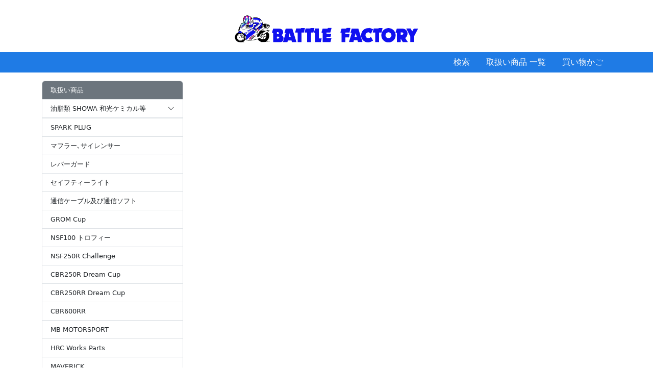

--- FILE ---
content_type: text/html; charset=UTF-8
request_url: http://www.battle.co.jp/item-list/%E3%83%8F%E3%83%B3%E3%83%89%E3%83%AB%E3%83%90%E3%83%BC
body_size: 20057
content:
<!DOCTYPE html>
<html lang="ja">

<head>
	<meta charset="utf-8">
	<meta name="viewport" content="width=device-width, initial-scale=1.0">
	<meta name="keywords" content="BATTLE FACTORY RACING WORLD">
	<meta name="description" content="BATTLE FACTORY">
	<link rel="alternate" type="application/rss+xml" title="バトルファクトリー RSS Feed" href="https://www.battle.co.jp/feed">
	<link rel="pingback" href="http://www.battle.co.jp/wp/xmlrpc.php">
	<link rel="stylesheet" href="http://www.battle.co.jp/wp/wp-content/themes/battle-factory/style.css?ver=1748558844">
	<link rel="stylesheet" href="http://www.battle.co.jp/wp/wp-content/themes/battle-factory/jquery-ui/jquery-ui.min.css">
	<link rel="stylesheet" href="http://www.battle.co.jp/wp/wp-content/themes/battle-factory/bootstrap/css/bootstrap.min.css">
	<link rel="stylesheet" href="http://www.battle.co.jp/wp/wp-content/themes/battle-factory/datepicker/css/bootstrap-datepicker.min.css">
	<link rel="stylesheet" href="https://cdn.jsdelivr.net/npm/bootstrap-icons@1.10.5/font/bootstrap-icons.css">
	<script type="text/javascript">
		const baseURL = "https://www.battle.co.jp";
		const baseDomain = "www.battle.co.jp";
		const taxPercent = 10;
		const cookieOptions = {
			path: '/',
			domain: baseDomain
		};
		const currencyFormatter = new Intl.NumberFormat('ja-JP', {
			style: "decimal",
			currency: "JPY"
		});
		const ajaxURL = baseURL + "/wp/wp-content/plugins/sales-manager/include/ajax.php";
	</script>
	<meta name='robots' content='max-image-preview:large' />
<link rel='dns-prefetch' href='//challenges.cloudflare.com' />
<link rel="alternate" type="application/rss+xml" title="バトルファクトリー &raquo; バイク用品一覧 のコメントのフィード" href="https://www.battle.co.jp/item-list/feed" />
<link rel="alternate" title="oEmbed (JSON)" type="application/json+oembed" href="https://www.battle.co.jp/wp-json/oembed/1.0/embed?url=https%3A%2F%2Fwww.battle.co.jp%2Fitem-list" />
<link rel="alternate" title="oEmbed (XML)" type="text/xml+oembed" href="https://www.battle.co.jp/wp-json/oembed/1.0/embed?url=https%3A%2F%2Fwww.battle.co.jp%2Fitem-list&#038;format=xml" />
<style id='wp-img-auto-sizes-contain-inline-css' type='text/css'>
img:is([sizes=auto i],[sizes^="auto," i]){contain-intrinsic-size:3000px 1500px}
/*# sourceURL=wp-img-auto-sizes-contain-inline-css */
</style>
<style id='wp-emoji-styles-inline-css' type='text/css'>

	img.wp-smiley, img.emoji {
		display: inline !important;
		border: none !important;
		box-shadow: none !important;
		height: 1em !important;
		width: 1em !important;
		margin: 0 0.07em !important;
		vertical-align: -0.1em !important;
		background: none !important;
		padding: 0 !important;
	}
/*# sourceURL=wp-emoji-styles-inline-css */
</style>
<style id='wp-block-library-inline-css' type='text/css'>
:root{--wp-block-synced-color:#7a00df;--wp-block-synced-color--rgb:122,0,223;--wp-bound-block-color:var(--wp-block-synced-color);--wp-editor-canvas-background:#ddd;--wp-admin-theme-color:#007cba;--wp-admin-theme-color--rgb:0,124,186;--wp-admin-theme-color-darker-10:#006ba1;--wp-admin-theme-color-darker-10--rgb:0,107,160.5;--wp-admin-theme-color-darker-20:#005a87;--wp-admin-theme-color-darker-20--rgb:0,90,135;--wp-admin-border-width-focus:2px}@media (min-resolution:192dpi){:root{--wp-admin-border-width-focus:1.5px}}.wp-element-button{cursor:pointer}:root .has-very-light-gray-background-color{background-color:#eee}:root .has-very-dark-gray-background-color{background-color:#313131}:root .has-very-light-gray-color{color:#eee}:root .has-very-dark-gray-color{color:#313131}:root .has-vivid-green-cyan-to-vivid-cyan-blue-gradient-background{background:linear-gradient(135deg,#00d084,#0693e3)}:root .has-purple-crush-gradient-background{background:linear-gradient(135deg,#34e2e4,#4721fb 50%,#ab1dfe)}:root .has-hazy-dawn-gradient-background{background:linear-gradient(135deg,#faaca8,#dad0ec)}:root .has-subdued-olive-gradient-background{background:linear-gradient(135deg,#fafae1,#67a671)}:root .has-atomic-cream-gradient-background{background:linear-gradient(135deg,#fdd79a,#004a59)}:root .has-nightshade-gradient-background{background:linear-gradient(135deg,#330968,#31cdcf)}:root .has-midnight-gradient-background{background:linear-gradient(135deg,#020381,#2874fc)}:root{--wp--preset--font-size--normal:16px;--wp--preset--font-size--huge:42px}.has-regular-font-size{font-size:1em}.has-larger-font-size{font-size:2.625em}.has-normal-font-size{font-size:var(--wp--preset--font-size--normal)}.has-huge-font-size{font-size:var(--wp--preset--font-size--huge)}.has-text-align-center{text-align:center}.has-text-align-left{text-align:left}.has-text-align-right{text-align:right}.has-fit-text{white-space:nowrap!important}#end-resizable-editor-section{display:none}.aligncenter{clear:both}.items-justified-left{justify-content:flex-start}.items-justified-center{justify-content:center}.items-justified-right{justify-content:flex-end}.items-justified-space-between{justify-content:space-between}.screen-reader-text{border:0;clip-path:inset(50%);height:1px;margin:-1px;overflow:hidden;padding:0;position:absolute;width:1px;word-wrap:normal!important}.screen-reader-text:focus{background-color:#ddd;clip-path:none;color:#444;display:block;font-size:1em;height:auto;left:5px;line-height:normal;padding:15px 23px 14px;text-decoration:none;top:5px;width:auto;z-index:100000}html :where(.has-border-color){border-style:solid}html :where([style*=border-top-color]){border-top-style:solid}html :where([style*=border-right-color]){border-right-style:solid}html :where([style*=border-bottom-color]){border-bottom-style:solid}html :where([style*=border-left-color]){border-left-style:solid}html :where([style*=border-width]){border-style:solid}html :where([style*=border-top-width]){border-top-style:solid}html :where([style*=border-right-width]){border-right-style:solid}html :where([style*=border-bottom-width]){border-bottom-style:solid}html :where([style*=border-left-width]){border-left-style:solid}html :where(img[class*=wp-image-]){height:auto;max-width:100%}:where(figure){margin:0 0 1em}html :where(.is-position-sticky){--wp-admin--admin-bar--position-offset:var(--wp-admin--admin-bar--height,0px)}@media screen and (max-width:600px){html :where(.is-position-sticky){--wp-admin--admin-bar--position-offset:0px}}

/*# sourceURL=wp-block-library-inline-css */
</style><style id='global-styles-inline-css' type='text/css'>
:root{--wp--preset--aspect-ratio--square: 1;--wp--preset--aspect-ratio--4-3: 4/3;--wp--preset--aspect-ratio--3-4: 3/4;--wp--preset--aspect-ratio--3-2: 3/2;--wp--preset--aspect-ratio--2-3: 2/3;--wp--preset--aspect-ratio--16-9: 16/9;--wp--preset--aspect-ratio--9-16: 9/16;--wp--preset--color--black: #000000;--wp--preset--color--cyan-bluish-gray: #abb8c3;--wp--preset--color--white: #ffffff;--wp--preset--color--pale-pink: #f78da7;--wp--preset--color--vivid-red: #cf2e2e;--wp--preset--color--luminous-vivid-orange: #ff6900;--wp--preset--color--luminous-vivid-amber: #fcb900;--wp--preset--color--light-green-cyan: #7bdcb5;--wp--preset--color--vivid-green-cyan: #00d084;--wp--preset--color--pale-cyan-blue: #8ed1fc;--wp--preset--color--vivid-cyan-blue: #0693e3;--wp--preset--color--vivid-purple: #9b51e0;--wp--preset--gradient--vivid-cyan-blue-to-vivid-purple: linear-gradient(135deg,rgb(6,147,227) 0%,rgb(155,81,224) 100%);--wp--preset--gradient--light-green-cyan-to-vivid-green-cyan: linear-gradient(135deg,rgb(122,220,180) 0%,rgb(0,208,130) 100%);--wp--preset--gradient--luminous-vivid-amber-to-luminous-vivid-orange: linear-gradient(135deg,rgb(252,185,0) 0%,rgb(255,105,0) 100%);--wp--preset--gradient--luminous-vivid-orange-to-vivid-red: linear-gradient(135deg,rgb(255,105,0) 0%,rgb(207,46,46) 100%);--wp--preset--gradient--very-light-gray-to-cyan-bluish-gray: linear-gradient(135deg,rgb(238,238,238) 0%,rgb(169,184,195) 100%);--wp--preset--gradient--cool-to-warm-spectrum: linear-gradient(135deg,rgb(74,234,220) 0%,rgb(151,120,209) 20%,rgb(207,42,186) 40%,rgb(238,44,130) 60%,rgb(251,105,98) 80%,rgb(254,248,76) 100%);--wp--preset--gradient--blush-light-purple: linear-gradient(135deg,rgb(255,206,236) 0%,rgb(152,150,240) 100%);--wp--preset--gradient--blush-bordeaux: linear-gradient(135deg,rgb(254,205,165) 0%,rgb(254,45,45) 50%,rgb(107,0,62) 100%);--wp--preset--gradient--luminous-dusk: linear-gradient(135deg,rgb(255,203,112) 0%,rgb(199,81,192) 50%,rgb(65,88,208) 100%);--wp--preset--gradient--pale-ocean: linear-gradient(135deg,rgb(255,245,203) 0%,rgb(182,227,212) 50%,rgb(51,167,181) 100%);--wp--preset--gradient--electric-grass: linear-gradient(135deg,rgb(202,248,128) 0%,rgb(113,206,126) 100%);--wp--preset--gradient--midnight: linear-gradient(135deg,rgb(2,3,129) 0%,rgb(40,116,252) 100%);--wp--preset--font-size--small: 13px;--wp--preset--font-size--medium: 20px;--wp--preset--font-size--large: 36px;--wp--preset--font-size--x-large: 42px;--wp--preset--spacing--20: 0.44rem;--wp--preset--spacing--30: 0.67rem;--wp--preset--spacing--40: 1rem;--wp--preset--spacing--50: 1.5rem;--wp--preset--spacing--60: 2.25rem;--wp--preset--spacing--70: 3.38rem;--wp--preset--spacing--80: 5.06rem;--wp--preset--shadow--natural: 6px 6px 9px rgba(0, 0, 0, 0.2);--wp--preset--shadow--deep: 12px 12px 50px rgba(0, 0, 0, 0.4);--wp--preset--shadow--sharp: 6px 6px 0px rgba(0, 0, 0, 0.2);--wp--preset--shadow--outlined: 6px 6px 0px -3px rgb(255, 255, 255), 6px 6px rgb(0, 0, 0);--wp--preset--shadow--crisp: 6px 6px 0px rgb(0, 0, 0);}:where(.is-layout-flex){gap: 0.5em;}:where(.is-layout-grid){gap: 0.5em;}body .is-layout-flex{display: flex;}.is-layout-flex{flex-wrap: wrap;align-items: center;}.is-layout-flex > :is(*, div){margin: 0;}body .is-layout-grid{display: grid;}.is-layout-grid > :is(*, div){margin: 0;}:where(.wp-block-columns.is-layout-flex){gap: 2em;}:where(.wp-block-columns.is-layout-grid){gap: 2em;}:where(.wp-block-post-template.is-layout-flex){gap: 1.25em;}:where(.wp-block-post-template.is-layout-grid){gap: 1.25em;}.has-black-color{color: var(--wp--preset--color--black) !important;}.has-cyan-bluish-gray-color{color: var(--wp--preset--color--cyan-bluish-gray) !important;}.has-white-color{color: var(--wp--preset--color--white) !important;}.has-pale-pink-color{color: var(--wp--preset--color--pale-pink) !important;}.has-vivid-red-color{color: var(--wp--preset--color--vivid-red) !important;}.has-luminous-vivid-orange-color{color: var(--wp--preset--color--luminous-vivid-orange) !important;}.has-luminous-vivid-amber-color{color: var(--wp--preset--color--luminous-vivid-amber) !important;}.has-light-green-cyan-color{color: var(--wp--preset--color--light-green-cyan) !important;}.has-vivid-green-cyan-color{color: var(--wp--preset--color--vivid-green-cyan) !important;}.has-pale-cyan-blue-color{color: var(--wp--preset--color--pale-cyan-blue) !important;}.has-vivid-cyan-blue-color{color: var(--wp--preset--color--vivid-cyan-blue) !important;}.has-vivid-purple-color{color: var(--wp--preset--color--vivid-purple) !important;}.has-black-background-color{background-color: var(--wp--preset--color--black) !important;}.has-cyan-bluish-gray-background-color{background-color: var(--wp--preset--color--cyan-bluish-gray) !important;}.has-white-background-color{background-color: var(--wp--preset--color--white) !important;}.has-pale-pink-background-color{background-color: var(--wp--preset--color--pale-pink) !important;}.has-vivid-red-background-color{background-color: var(--wp--preset--color--vivid-red) !important;}.has-luminous-vivid-orange-background-color{background-color: var(--wp--preset--color--luminous-vivid-orange) !important;}.has-luminous-vivid-amber-background-color{background-color: var(--wp--preset--color--luminous-vivid-amber) !important;}.has-light-green-cyan-background-color{background-color: var(--wp--preset--color--light-green-cyan) !important;}.has-vivid-green-cyan-background-color{background-color: var(--wp--preset--color--vivid-green-cyan) !important;}.has-pale-cyan-blue-background-color{background-color: var(--wp--preset--color--pale-cyan-blue) !important;}.has-vivid-cyan-blue-background-color{background-color: var(--wp--preset--color--vivid-cyan-blue) !important;}.has-vivid-purple-background-color{background-color: var(--wp--preset--color--vivid-purple) !important;}.has-black-border-color{border-color: var(--wp--preset--color--black) !important;}.has-cyan-bluish-gray-border-color{border-color: var(--wp--preset--color--cyan-bluish-gray) !important;}.has-white-border-color{border-color: var(--wp--preset--color--white) !important;}.has-pale-pink-border-color{border-color: var(--wp--preset--color--pale-pink) !important;}.has-vivid-red-border-color{border-color: var(--wp--preset--color--vivid-red) !important;}.has-luminous-vivid-orange-border-color{border-color: var(--wp--preset--color--luminous-vivid-orange) !important;}.has-luminous-vivid-amber-border-color{border-color: var(--wp--preset--color--luminous-vivid-amber) !important;}.has-light-green-cyan-border-color{border-color: var(--wp--preset--color--light-green-cyan) !important;}.has-vivid-green-cyan-border-color{border-color: var(--wp--preset--color--vivid-green-cyan) !important;}.has-pale-cyan-blue-border-color{border-color: var(--wp--preset--color--pale-cyan-blue) !important;}.has-vivid-cyan-blue-border-color{border-color: var(--wp--preset--color--vivid-cyan-blue) !important;}.has-vivid-purple-border-color{border-color: var(--wp--preset--color--vivid-purple) !important;}.has-vivid-cyan-blue-to-vivid-purple-gradient-background{background: var(--wp--preset--gradient--vivid-cyan-blue-to-vivid-purple) !important;}.has-light-green-cyan-to-vivid-green-cyan-gradient-background{background: var(--wp--preset--gradient--light-green-cyan-to-vivid-green-cyan) !important;}.has-luminous-vivid-amber-to-luminous-vivid-orange-gradient-background{background: var(--wp--preset--gradient--luminous-vivid-amber-to-luminous-vivid-orange) !important;}.has-luminous-vivid-orange-to-vivid-red-gradient-background{background: var(--wp--preset--gradient--luminous-vivid-orange-to-vivid-red) !important;}.has-very-light-gray-to-cyan-bluish-gray-gradient-background{background: var(--wp--preset--gradient--very-light-gray-to-cyan-bluish-gray) !important;}.has-cool-to-warm-spectrum-gradient-background{background: var(--wp--preset--gradient--cool-to-warm-spectrum) !important;}.has-blush-light-purple-gradient-background{background: var(--wp--preset--gradient--blush-light-purple) !important;}.has-blush-bordeaux-gradient-background{background: var(--wp--preset--gradient--blush-bordeaux) !important;}.has-luminous-dusk-gradient-background{background: var(--wp--preset--gradient--luminous-dusk) !important;}.has-pale-ocean-gradient-background{background: var(--wp--preset--gradient--pale-ocean) !important;}.has-electric-grass-gradient-background{background: var(--wp--preset--gradient--electric-grass) !important;}.has-midnight-gradient-background{background: var(--wp--preset--gradient--midnight) !important;}.has-small-font-size{font-size: var(--wp--preset--font-size--small) !important;}.has-medium-font-size{font-size: var(--wp--preset--font-size--medium) !important;}.has-large-font-size{font-size: var(--wp--preset--font-size--large) !important;}.has-x-large-font-size{font-size: var(--wp--preset--font-size--x-large) !important;}
/*# sourceURL=global-styles-inline-css */
</style>

<style id='classic-theme-styles-inline-css' type='text/css'>
/*! This file is auto-generated */
.wp-block-button__link{color:#fff;background-color:#32373c;border-radius:9999px;box-shadow:none;text-decoration:none;padding:calc(.667em + 2px) calc(1.333em + 2px);font-size:1.125em}.wp-block-file__button{background:#32373c;color:#fff;text-decoration:none}
/*# sourceURL=/wp-includes/css/classic-themes.min.css */
</style>
<link rel='stylesheet' id='contact-form-7-css' href='http://www.battle.co.jp/wp/wp-content/plugins/contact-form-7/includes/css/styles.css?ver=6.1.4' type='text/css' media='all' />
<link rel='stylesheet' id='fancybox-css' href='http://www.battle.co.jp/wp/wp-content/plugins/easy-fancybox/fancybox/1.5.4/jquery.fancybox.min.css?ver=6.9' type='text/css' media='screen' />
<style id='fancybox-inline-css' type='text/css'>
#fancybox-outer{background:#ffffff}#fancybox-content{background:#ffffff;border-color:#ffffff;color:#000000;}#fancybox-title,#fancybox-title-float-main{color:#fff}
/*# sourceURL=fancybox-inline-css */
</style>
<script type="text/javascript" src="http://www.battle.co.jp/wp/wp-includes/js/jquery/jquery.min.js?ver=3.7.1" id="jquery-core-js"></script>
<script type="text/javascript" src="http://www.battle.co.jp/wp/wp-includes/js/jquery/jquery-migrate.min.js?ver=3.4.1" id="jquery-migrate-js"></script>
<link rel="https://api.w.org/" href="https://www.battle.co.jp/wp-json/" /><link rel="alternate" title="JSON" type="application/json" href="https://www.battle.co.jp/wp-json/wp/v2/pages/19" /><link rel="EditURI" type="application/rsd+xml" title="RSD" href="https://www.battle.co.jp/wp/xmlrpc.php?rsd" />
<meta name="generator" content="WordPress 6.9" />
<link rel="canonical" href="https://www.battle.co.jp/item-list" />
<link rel='shortlink' href='https://www.battle.co.jp/?p=19' />
<link type="text/css" href="http://www.battle.co.jp/wp/wp-content/plugins/sales-manager/css/style.css?ver=1748559976" rel="stylesheet"><link type="text/css" href="http://www.battle.co.jp/wp/wp-content/plugins/sales-manager/css/jquery.autocomplete.css" rel="stylesheet"><link type="text/css" href="http://www.battle.co.jp/wp/wp-content/plugins/sales-manager/css/jquery-ui-1.8.7.custom.css" rel="stylesheet">	<script type="text/javascript" src="http://www.battle.co.jp/wp/wp-content/themes/battle-factory/jquery-ui/jquery-ui.min.js"></script>
	<script type="text/javascript" src="http://www.battle.co.jp/wp/wp-content/themes/battle-factory/bootstrap/js/bootstrap.bundle.min.js"></script>
	<script type="text/javascript" src="http://www.battle.co.jp/wp/wp-content/themes/battle-factory/datepicker/js/bootstrap-datepicker.min.js"></script>
	<script type="text/javascript" src="http://www.battle.co.jp/wp/wp-content/themes/battle-factory/datepicker/locales/bootstrap-datepicker.ja.min.js"></script>
	<script type="text/javascript" src="http://www.battle.co.jp/wp/wp-content/themes/battle-factory/js/jquery.cookie.js"></script>
	<script type="text/javascript" src="http://www.battle.co.jp/wp/wp-content/themes/battle-factory/js/functions.js?ver=1748559981"></script>
	<title>バイク用品一覧  ｜  バトルファクトリー</title>
</head>

<body class="d-flex flex-column min-vh-100">
	<header class="text-center py-3">
		<h1 class="d-none"></h1>
		<p>
			<a href="https://www.battle.co.jp"><img id="t_img" src="http://www.battle.co.jp/wp/wp-content/themes/battle-factory/images/battle.gif" alt="360" height="70" title="BATTLE FACTORY" alt="BATTLE FACTORY" /></a>
		</p>
		<div id="header-navi">
			<div class="container">
				<ul class="nav justify-content-end">
											<li class="nav-item">
							<a class="nav-link link-light" data-bs-toggle="collapse" href="#searchForm" role="button" aria-expanded="false" aria-controls="searchForm">
								検索
							</a>
						</li>
										<li class="nav-item"><a class="nav-link link-light" href="https://www.battle.co.jp/item-list">取扱い商品 一覧</a></li>
					<li class="nav-item"><a class="nav-link link-light" href="https://www.battle.co.jp/order-form">買い物かご</a></li>
				</ul>
			</div>
		</div>
					<div class="collapse container" id="searchForm">
				<div class="card card-body rounded-top-0">
					<div class="row">
						<div class="col-3"><div class="bg-secondary text-white px-3 py-2 rounded-top">メーカー</div><select class="form-select" id="sch-maker" name="schMaker" size="10" aria-label="maker search" onchange="get_model(this.value);"><option value="-1">選択しない</option><option value="2">HONDA</option><option value="3">YAMAHA</option><option value="4">KAWASAKI</option><option value="7">Aprilia</option><option value="6">SUZUKI</option><option value="8">DUCATI</option><option value="9">BIMOTA</option><option value="14">その他</option><option value="15">MORIWAKI</option><option value="16">MRA</option><option value="17">NAG-SED</option><option value="18">M-PROJECT</option><option value="19">BATTLE FACTORY</option><option value="20">TOYOTA</option><option value="21">MOTO GUZZI</option><option value="22">BMW</option><option value="27">DUNLOP</option><option value="28">無限電光</option><option value="30">MVアグスタ</option><option value="31">トライアンフ</option><option value="63">BRIDGESTONE</option><option value="64">MRF</option><option value="135">CANOPY</option><option value="163">KTM</option><option value="167">ガレージニワ</option><option value="203">TTS Racing</option><option value="218">クラフトアルマジロ</option><option value="237">HRC</option><option value="315">MB MOTORSPORT</option><option value="343">エスイーディー</option><option value="346">MYLAPS Japan</option><option value="347">アドバンテージ</option><option value="350">オートスタジオスキル</option><option value="351">NISSIN</option><option value="354">brembo</option><option value="355">ザムジャパン</option><option value="357">SHOWA</option><option value="390">DID</option><option value="402">KAYO</option><option value="403">SHINGAR</option><option value="405">KICKS</option><option value="407">SUNSTER</option><option value="408">SPEED BRAKE</option><option value="445">KITAKO</option><option value="446">和光ケミカル</option><option value="447">NGK</option></select></div><div class="col-3"><div class="bg-secondary text-white px-3 py-2 rounded-top">車種</div><select class="form-select" id="sch-model" name="schModel" size="10" aria-label="model search"></select></div><div class="col-4"><div class="bg-secondary text-white px-3 py-2 rounded-top">取扱い商品</div><select class="form-select" id="sch-section" name="schSection" size="10" aria-label="section search"><option value="0">選択しない</option><option value="618">油脂類 SHOWA 和光ケミカル等</option><option value="621">SPARK PLUG</option><option value="533">マフラー､サイレンサー</option><option value="611">レバーガード</option><option value="606">セイフティーライト</option><option value="580">通信ケーブル及び通信ソフト</option><option value="554">GROM Cup</option><option value="551">NSF100 トロフィー</option><option value="578">NSF250R Challenge</option><option value="552">CBR250R Dream Cup</option><option value="553">CBR250RR Dream Cup</option><option value="609">CBR600RR</option><option value="560">MB MOTORSPORT</option><option value="531">HRC Works Parts</option><option value="530">MAVERICK</option><option value="84">アルミ溶接ハンドル</option><option value="455">アルミビレットハンドル</option><option value="456">エンジンスターター</option><option value="356">エンジンスタンド</option><option value="85">カーボン2次カバー</option><option value="86">カッティングシート</option><option value="88">クラッシュプロテクター</option><option value="78">サインボード</option><option value="365">シフトロッド</option><option value="91">スクリーン</option><option value="581">スプロケット</option><option value="564">スプロケットガード</option><option value="79">ステップホルダーSET</option><option value="81">ステップバー</option><option value="587">タイム計測</option><option value="566">タイヤラック</option><option value="76">タイヤウォーマー</option><option value="598">タイヤウォーマーブランケット</option><option value="77">タイヤウォーマースタンド</option><option value="594">チェーン</option><option value="489">データーロガー</option><option value="75">バトルシフター</option><option value="83">ハンドルバー</option><option value="563">ハンドルストッパー</option><option value="582">ブレーキ</option><option value="361">ボルト、ナット、アルミカラー、Rピン等</option><option value="93">ホイールバランサー</option><option value="82">ペダル(BEARING入り)</option><option value="80">メンテナンススタンド</option><option value="459">リアサススプリングコンプレッサー</option><option value="87">防水カプラー</option><option value="579">MRF</option><option value="90">OILキャッチタンク</option><option value="92">FRP製品 カウリング等</option><option value="610">KICKS</option><option value="199">その他</option><option value="498">タビビト出版</option><option value="278">他社製品 NAG-SED</option><option value="280">他社製品 DUNLOP</option><option value="375">他社製品 BRIDGESTONE</option><option value="304">他社製品 無限電光</option><option value="364">他社製品 MIZ</option></select></div>						<div class="col-2">
							<div class="d-grid gap-2">
								<button type="button" class="btn btn-primary btn-block" onclick="btnSearch_on_click();">検索</button>
							</div>
							<div class="d-grid gap-2 mt-3">
								<button type="button" class="btn btn-secondary" data-bs-toggle="collapse" data-bs-target="#searchForm" aria-expanded="false" aria-controls="searchForm">
									閉じる
								</button>
							</div>
						</div>
					</div>
				</div>
			</div>
			</header><form name="sform" id="sform" method="post" action="https://www.battle.co.jp/item-list">
  <input type="hidden" id="select-section" name="selectSection" value="ハンドルバー">
  <input type="hidden" id="select-belong" name="selectBelong" value="">
  <input type="hidden" id="select-page" name="selectPage" value="1">

  <main class="d-flex flex-column align-items-center flex-grow-1">
    <div class="container">
      <div class="row">
        <div class="col-md-auto order-2 order-md-1">
          <div id="sidebar-nav-list" class="list-group mb-3">
  <div class="list-group-item bg-secondary text-light" aria-current="true">取扱い商品</div>
  <button type="button" class="list-group-item list-group-item-action d-flex justify-content-between align-items-center" data-bs-toggle="collapse" data-bs-target="#submenu618" aria-expanded="false" aria-controls="submenu618">油脂類 SHOWA 和光ケミカル等<span class="bi bi-chevron-down"></span></button><div class="collapse" id="submenu618"><a href="https://www.battle.co.jp/item-list/油脂類 SHOWA 和光ケミカル等/SHOWA" class="list-group-item list-group-item-action ps-5">SHOWA(5)</a><a href="https://www.battle.co.jp/item-list/油脂類 SHOWA 和光ケミカル等/和光ケミカル" class="list-group-item list-group-item-action ps-5">和光ケミカル(19)</a><a href="https://www.battle.co.jp/item-list/油脂類 SHOWA 和光ケミカル等/NISSIN" class="list-group-item list-group-item-action ps-5">NISSIN(1)</a></div><a href="https://www.battle.co.jp/item-list/SPARK PLUG" class="list-group-item list-group-item-action">SPARK PLUG</a><a href="https://www.battle.co.jp/item-list/マフラー､サイレンサー" class="list-group-item list-group-item-action">マフラー､サイレンサー</a><a href="https://www.battle.co.jp/item-list/レバーガード" class="list-group-item list-group-item-action">レバーガード</a><a href="https://www.battle.co.jp/item-list/セイフティーライト" class="list-group-item list-group-item-action">セイフティーライト</a><a href="https://www.battle.co.jp/item-list/通信ケーブル及び通信ソフト" class="list-group-item list-group-item-action">通信ケーブル及び通信ソフト</a><a href="https://www.battle.co.jp/item-list/GROM Cup" class="list-group-item list-group-item-action">GROM Cup</a><a href="https://www.battle.co.jp/item-list/NSF100 トロフィー" class="list-group-item list-group-item-action">NSF100 トロフィー</a><a href="https://www.battle.co.jp/item-list/NSF250R Challenge" class="list-group-item list-group-item-action">NSF250R Challenge</a><a href="https://www.battle.co.jp/item-list/CBR250R Dream Cup" class="list-group-item list-group-item-action">CBR250R Dream Cup</a><a href="https://www.battle.co.jp/item-list/CBR250RR Dream Cup" class="list-group-item list-group-item-action">CBR250RR Dream Cup</a><a href="https://www.battle.co.jp/item-list/CBR600RR" class="list-group-item list-group-item-action">CBR600RR</a><a href="https://www.battle.co.jp/item-list/MB MOTORSPORT" class="list-group-item list-group-item-action">MB MOTORSPORT</a><a href="https://www.battle.co.jp/item-list/HRC Works Parts" class="list-group-item list-group-item-action">HRC Works Parts</a><a href="https://www.battle.co.jp/item-list/MAVERICK" class="list-group-item list-group-item-action">MAVERICK</a><button type="button" class="list-group-item list-group-item-action d-flex justify-content-between align-items-center" data-bs-toggle="collapse" data-bs-target="#submenu84" aria-expanded="false" aria-controls="submenu84">アルミ溶接ハンドル<span class="bi bi-chevron-down"></span></button><div class="collapse" id="submenu84"><a href="https://www.battle.co.jp/item-list/アルミ溶接ハンドル/27φ～35φ" class="list-group-item list-group-item-action ps-5">27φ～35φ(34)</a><a href="https://www.battle.co.jp/item-list/アルミ溶接ハンドル/36φ～41φ" class="list-group-item list-group-item-action ps-5">36φ～41φ(40)</a><a href="https://www.battle.co.jp/item-list/アルミ溶接ハンドル/42φ～48φ" class="list-group-item list-group-item-action ps-5">42φ～48φ(34)</a><a href="https://www.battle.co.jp/item-list/アルミ溶接ハンドル/49φ～" class="list-group-item list-group-item-action ps-5">49φ～(32)</a><a href="https://www.battle.co.jp/item-list/アルミ溶接ハンドル/その他特注" class="list-group-item list-group-item-action ps-5">その他特注(4)</a></div><a href="https://www.battle.co.jp/item-list/アルミビレットハンドル" class="list-group-item list-group-item-action">アルミビレットハンドル</a><a href="https://www.battle.co.jp/item-list/エンジンスターター" class="list-group-item list-group-item-action">エンジンスターター</a><button type="button" class="list-group-item list-group-item-action d-flex justify-content-between align-items-center" data-bs-toggle="collapse" data-bs-target="#submenu356" aria-expanded="false" aria-controls="submenu356">エンジンスタンド<span class="bi bi-chevron-down"></span></button><div class="collapse" id="submenu356"><a href="https://www.battle.co.jp/item-list/エンジンスタンド/HONDA" class="list-group-item list-group-item-action ps-5">HONDA(10)</a><a href="https://www.battle.co.jp/item-list/エンジンスタンド/YAMAHA" class="list-group-item list-group-item-action ps-5">YAMAHA(9)</a><a href="https://www.battle.co.jp/item-list/エンジンスタンド/SUZUKI" class="list-group-item list-group-item-action ps-5">SUZUKI(2)</a><a href="https://www.battle.co.jp/item-list/エンジンスタンド/KAWASAKI" class="list-group-item list-group-item-action ps-5">KAWASAKI(0)</a></div><button type="button" class="list-group-item list-group-item-action d-flex justify-content-between align-items-center" data-bs-toggle="collapse" data-bs-target="#submenu85" aria-expanded="false" aria-controls="submenu85">カーボン2次カバー<span class="bi bi-chevron-down"></span></button><div class="collapse" id="submenu85"><a href="https://www.battle.co.jp/item-list/カーボン2次カバー/HONDA" class="list-group-item list-group-item-action ps-5">HONDA(20)</a><a href="https://www.battle.co.jp/item-list/カーボン2次カバー/YAMAHA" class="list-group-item list-group-item-action ps-5">YAMAHA(18)</a><a href="https://www.battle.co.jp/item-list/カーボン2次カバー/SUZUKI" class="list-group-item list-group-item-action ps-5">SUZUKI(10)</a><a href="https://www.battle.co.jp/item-list/カーボン2次カバー/KAWASAKI" class="list-group-item list-group-item-action ps-5">KAWASAKI(21)</a></div><a href="https://www.battle.co.jp/item-list/カッティングシート" class="list-group-item list-group-item-action">カッティングシート</a><button type="button" class="list-group-item list-group-item-action d-flex justify-content-between align-items-center" data-bs-toggle="collapse" data-bs-target="#submenu88" aria-expanded="false" aria-controls="submenu88">クラッシュプロテクター<span class="bi bi-chevron-down"></span></button><div class="collapse" id="submenu88"><a href="https://www.battle.co.jp/item-list/クラッシュプロテクター/HONDA" class="list-group-item list-group-item-action ps-5">HONDA(54)</a><a href="https://www.battle.co.jp/item-list/クラッシュプロテクター/YAMAHA" class="list-group-item list-group-item-action ps-5">YAMAHA(40)</a><a href="https://www.battle.co.jp/item-list/クラッシュプロテクター/SUZUKI" class="list-group-item list-group-item-action ps-5">SUZUKI(34)</a><a href="https://www.battle.co.jp/item-list/クラッシュプロテクター/KAWASAKI" class="list-group-item list-group-item-action ps-5">KAWASAKI(26)</a><a href="https://www.battle.co.jp/item-list/クラッシュプロテクター/プロテクター単品" class="list-group-item list-group-item-action ps-5">プロテクター単品(46)</a><a href="https://www.battle.co.jp/item-list/クラッシュプロテクター/取付用カラー単品" class="list-group-item list-group-item-action ps-5">取付用カラー単品(1)</a><a href="https://www.battle.co.jp/item-list/クラッシュプロテクター/取付用ボルト単品" class="list-group-item list-group-item-action ps-5">取付用ボルト単品(1)</a></div><button type="button" class="list-group-item list-group-item-action d-flex justify-content-between align-items-center" data-bs-toggle="collapse" data-bs-target="#submenu78" aria-expanded="false" aria-controls="submenu78">サインボード<span class="bi bi-chevron-down"></span></button><div class="collapse" id="submenu78"><a href="https://www.battle.co.jp/item-list/サインボード/本体" class="list-group-item list-group-item-action ps-5">本体(3)</a><a href="https://www.battle.co.jp/item-list/サインボード/オプション / 補修パーツ" class="list-group-item list-group-item-action ps-5">オプション / 補修パーツ(3)</a></div><button type="button" class="list-group-item list-group-item-action d-flex justify-content-between align-items-center" data-bs-toggle="collapse" data-bs-target="#submenu365" aria-expanded="false" aria-controls="submenu365">シフトロッド<span class="bi bi-chevron-down"></span></button><div class="collapse" id="submenu365"><a href="https://www.battle.co.jp/item-list/シフトロッド/アルミシフトロッド" class="list-group-item list-group-item-action ps-5">アルミシフトロッド(32)</a><a href="https://www.battle.co.jp/item-list/シフトロッド/SUSシフトロッド" class="list-group-item list-group-item-action ps-5">SUSシフトロッド(34)</a><a href="https://www.battle.co.jp/item-list/シフトロッド/ピロボール等オプション" class="list-group-item list-group-item-action ps-5">ピロボール等オプション(19)</a></div><button type="button" class="list-group-item list-group-item-action d-flex justify-content-between align-items-center" data-bs-toggle="collapse" data-bs-target="#submenu91" aria-expanded="false" aria-controls="submenu91">スクリーン<span class="bi bi-chevron-down"></span></button><div class="collapse" id="submenu91"><a href="https://www.battle.co.jp/item-list/スクリーン/HONDA" class="list-group-item list-group-item-action ps-5">HONDA(37)</a><a href="https://www.battle.co.jp/item-list/スクリーン/YAMAHA" class="list-group-item list-group-item-action ps-5">YAMAHA(15)</a><a href="https://www.battle.co.jp/item-list/スクリーン/SUZUKI" class="list-group-item list-group-item-action ps-5">SUZUKI(2)</a><a href="https://www.battle.co.jp/item-list/スクリーン/KAWASAKI" class="list-group-item list-group-item-action ps-5">KAWASAKI(1)</a><a href="https://www.battle.co.jp/item-list/スクリーン/その他小部品" class="list-group-item list-group-item-action ps-5">その他小部品(2)</a></div><button type="button" class="list-group-item list-group-item-action d-flex justify-content-between align-items-center" data-bs-toggle="collapse" data-bs-target="#submenu581" aria-expanded="false" aria-controls="submenu581">スプロケット<span class="bi bi-chevron-down"></span></button><div class="collapse" id="submenu581"><a href="https://www.battle.co.jp/item-list/スプロケット/NSF250R" class="list-group-item list-group-item-action ps-5">NSF250R(19)</a><a href="https://www.battle.co.jp/item-list/スプロケット/CBR250R" class="list-group-item list-group-item-action ps-5">CBR250R(12)</a><a href="https://www.battle.co.jp/item-list/スプロケット/CBR250RR" class="list-group-item list-group-item-action ps-5">CBR250RR(10)</a><a href="https://www.battle.co.jp/item-list/スプロケット/GROM" class="list-group-item list-group-item-action ps-5">GROM(18)</a></div><a href="https://www.battle.co.jp/item-list/スプロケットガード" class="list-group-item list-group-item-action">スプロケットガード</a><button type="button" class="list-group-item list-group-item-action d-flex justify-content-between align-items-center" data-bs-toggle="collapse" data-bs-target="#submenu79" aria-expanded="false" aria-controls="submenu79">ステップホルダーSET<span class="bi bi-chevron-down"></span></button><div class="collapse" id="submenu79"><a href="https://www.battle.co.jp/item-list/ステップホルダーSET/HONDA" class="list-group-item list-group-item-action ps-5">HONDA(41)</a><a href="https://www.battle.co.jp/item-list/ステップホルダーSET/YAMAHA" class="list-group-item list-group-item-action ps-5">YAMAHA(14)</a><a href="https://www.battle.co.jp/item-list/ステップホルダーSET/SUZUKI" class="list-group-item list-group-item-action ps-5">SUZUKI(3)</a><a href="https://www.battle.co.jp/item-list/ステップホルダーSET/KAWASAKI" class="list-group-item list-group-item-action ps-5">KAWASAKI(3)</a><a href="https://www.battle.co.jp/item-list/ステップホルダーSET/アプリリア" class="list-group-item list-group-item-action ps-5">アプリリア(1)</a><a href="https://www.battle.co.jp/item-list/ステップホルダーSET/DUCATI" class="list-group-item list-group-item-action ps-5">DUCATI(2)</a><a href="https://www.battle.co.jp/item-list/ステップホルダーSET/その他オプション" class="list-group-item list-group-item-action ps-5">その他オプション(41)</a></div><a href="https://www.battle.co.jp/item-list/ステップバー" class="list-group-item list-group-item-action">ステップバー</a><button type="button" class="list-group-item list-group-item-action d-flex justify-content-between align-items-center" data-bs-toggle="collapse" data-bs-target="#submenu587" aria-expanded="false" aria-controls="submenu587">タイム計測<span class="bi bi-chevron-down"></span></button><div class="collapse" id="submenu587"><a href="https://www.battle.co.jp/item-list/タイム計測/MYLAPS" class="list-group-item list-group-item-action ps-5">MYLAPS(9)</a><a href="https://www.battle.co.jp/item-list/タイム計測/EZ-LAP" class="list-group-item list-group-item-action ps-5">EZ-LAP(7)</a></div><a href="https://www.battle.co.jp/item-list/タイヤラック" class="list-group-item list-group-item-action">タイヤラック</a><a href="https://www.battle.co.jp/item-list/タイヤウォーマー" class="list-group-item list-group-item-action">タイヤウォーマー</a><a href="https://www.battle.co.jp/item-list/タイヤウォーマーブランケット" class="list-group-item list-group-item-action">タイヤウォーマーブランケット</a><button type="button" class="list-group-item list-group-item-action d-flex justify-content-between align-items-center" data-bs-toggle="collapse" data-bs-target="#submenu77" aria-expanded="false" aria-controls="submenu77">タイヤウォーマースタンド<span class="bi bi-chevron-down"></span></button><div class="collapse" id="submenu77"><a href="https://www.battle.co.jp/item-list/タイヤウォーマースタンド/シャフトSET" class="list-group-item list-group-item-action ps-5">シャフトSET(10)</a><a href="https://www.battle.co.jp/item-list/タイヤウォーマースタンド/オプション" class="list-group-item list-group-item-action ps-5">オプション(13)</a></div><a href="https://www.battle.co.jp/item-list/チェーン" class="list-group-item list-group-item-action">チェーン</a><a href="https://www.battle.co.jp/item-list/データーロガー" class="list-group-item list-group-item-action">データーロガー</a><a href="https://www.battle.co.jp/item-list/ハンドルバー" class="list-group-item list-group-item-action active">ハンドルバー</a><a href="https://www.battle.co.jp/item-list/ハンドルストッパー" class="list-group-item list-group-item-action">ハンドルストッパー</a><button type="button" class="list-group-item list-group-item-action d-flex justify-content-between align-items-center" data-bs-toggle="collapse" data-bs-target="#submenu582" aria-expanded="false" aria-controls="submenu582">ブレーキ<span class="bi bi-chevron-down"></span></button><div class="collapse" id="submenu582"><a href="https://www.battle.co.jp/item-list/ブレーキ/NISSIN" class="list-group-item list-group-item-action ps-5">NISSIN(7)</a><a href="https://www.battle.co.jp/item-list/ブレーキ/アドバンテージ" class="list-group-item list-group-item-action ps-5">アドバンテージ(4)</a><a href="https://www.battle.co.jp/item-list/ブレーキ/METALLICO" class="list-group-item list-group-item-action ps-5">METALLICO(6)</a><a href="https://www.battle.co.jp/item-list/ブレーキ/BREMBO" class="list-group-item list-group-item-action ps-5">BREMBO(13)</a><a href="https://www.battle.co.jp/item-list/ブレーキ/SPEED BRAKE" class="list-group-item list-group-item-action ps-5">SPEED BRAKE(4)</a><a href="https://www.battle.co.jp/item-list/ブレーキ/SUNSTAR" class="list-group-item list-group-item-action ps-5">SUNSTAR(3)</a></div><a href="https://www.battle.co.jp/item-list/ボルト、ナット、アルミカラー、Rピン等" class="list-group-item list-group-item-action">ボルト、ナット、アルミカラー、Rピン等</a><button type="button" class="list-group-item list-group-item-action d-flex justify-content-between align-items-center" data-bs-toggle="collapse" data-bs-target="#submenu93" aria-expanded="false" aria-controls="submenu93">ホイールバランサー<span class="bi bi-chevron-down"></span></button><div class="collapse" id="submenu93"><a href="https://www.battle.co.jp/item-list/ホイールバランサー/本体" class="list-group-item list-group-item-action ps-5">本体(1)</a><a href="https://www.battle.co.jp/item-list/ホイールバランサー/オプション" class="list-group-item list-group-item-action ps-5">オプション(19)</a></div><button type="button" class="list-group-item list-group-item-action d-flex justify-content-between align-items-center" data-bs-toggle="collapse" data-bs-target="#submenu82" aria-expanded="false" aria-controls="submenu82">ペダル(BEARING入り)<span class="bi bi-chevron-down"></span></button><div class="collapse" id="submenu82"><a href="https://www.battle.co.jp/item-list/ペダル(BEARING入り)/ブレーキペダル" class="list-group-item list-group-item-action ps-5">ブレーキペダル(11)</a><a href="https://www.battle.co.jp/item-list/ペダル(BEARING入り)/シフトペダル" class="list-group-item list-group-item-action ps-5">シフトペダル(16)</a><a href="https://www.battle.co.jp/item-list/ペダル(BEARING入り)/その他オプション" class="list-group-item list-group-item-action ps-5">その他オプション(45)</a></div><button type="button" class="list-group-item list-group-item-action d-flex justify-content-between align-items-center" data-bs-toggle="collapse" data-bs-target="#submenu80" aria-expanded="false" aria-controls="submenu80">メンテナンススタンド<span class="bi bi-chevron-down"></span></button><div class="collapse" id="submenu80"><a href="https://www.battle.co.jp/item-list/メンテナンススタンド/フロントワンタッチスタンド" class="list-group-item list-group-item-action ps-5">フロントワンタッチスタンド(36)</a><a href="https://www.battle.co.jp/item-list/メンテナンススタンド/フロントスタンド折畳式" class="list-group-item list-group-item-action ps-5">フロントスタンド折畳式(58)</a><a href="https://www.battle.co.jp/item-list/メンテナンススタンド/リアスタンド 片持ち式" class="list-group-item list-group-item-action ps-5">リアスタンド 片持ち式(25)</a><a href="https://www.battle.co.jp/item-list/メンテナンススタンド/フロントスタンド折畳式 GP3 Mini " class="list-group-item list-group-item-action ps-5">フロントスタンド折畳式 GP3 Mini (6)</a><a href="https://www.battle.co.jp/item-list/メンテナンススタンド/リアスタンド Mini" class="list-group-item list-group-item-action ps-5">リアスタンド Mini(15)</a><a href="https://www.battle.co.jp/item-list/メンテナンススタンド/リアスタンド BIG" class="list-group-item list-group-item-action ps-5">リアスタンド BIG(17)</a><a href="https://www.battle.co.jp/item-list/メンテナンススタンド/リアスタンド 125 250" class="list-group-item list-group-item-action ps-5">リアスタンド 125 250(16)</a><a href="https://www.battle.co.jp/item-list/メンテナンススタンド/その他オプション" class="list-group-item list-group-item-action ps-5">その他オプション(19)</a><a href="https://www.battle.co.jp/item-list/メンテナンススタンド/ステップ及びフレームスタンド" class="list-group-item list-group-item-action ps-5">ステップ及びフレームスタンド(2)</a><a href="https://www.battle.co.jp/item-list/メンテナンススタンド/フロントスタンド用ステムボス" class="list-group-item list-group-item-action ps-5">フロントスタンド用ステムボス(42)</a><a href="https://www.battle.co.jp/item-list/メンテナンススタンド/フロントボトムスタンド" class="list-group-item list-group-item-action ps-5">フロントボトムスタンド(2)</a><a href="https://www.battle.co.jp/item-list/メンテナンススタンド/サイドスタンド" class="list-group-item list-group-item-action ps-5">サイドスタンド(4)</a><a href="https://www.battle.co.jp/item-list/メンテナンススタンド/フロントフォークストッパー" class="list-group-item list-group-item-action ps-5">フロントフォークストッパー(32)</a></div><a href="https://www.battle.co.jp/item-list/リアサススプリングコンプレッサー" class="list-group-item list-group-item-action">リアサススプリングコンプレッサー</a><button type="button" class="list-group-item list-group-item-action d-flex justify-content-between align-items-center" data-bs-toggle="collapse" data-bs-target="#submenu87" aria-expanded="false" aria-controls="submenu87">防水カプラー<span class="bi bi-chevron-down"></span></button><div class="collapse" id="submenu87"><a href="https://www.battle.co.jp/item-list/防水カプラー/住友製防水カプラー" class="list-group-item list-group-item-action ps-5">住友製防水カプラー(18)</a><a href="https://www.battle.co.jp/item-list/防水カプラー/外車用BMW等" class="list-group-item list-group-item-action ps-5">外車用BMW等(6)</a></div><a href="https://www.battle.co.jp/item-list/MRF" class="list-group-item list-group-item-action">MRF</a><a href="https://www.battle.co.jp/item-list/OILキャッチタンク" class="list-group-item list-group-item-action">OILキャッチタンク</a><button type="button" class="list-group-item list-group-item-action d-flex justify-content-between align-items-center" data-bs-toggle="collapse" data-bs-target="#submenu92" aria-expanded="false" aria-controls="submenu92">FRP製品 カウリング等<span class="bi bi-chevron-down"></span></button><div class="collapse" id="submenu92"><a href="https://www.battle.co.jp/item-list/FRP製品 カウリング等/カウリング　HONDA" class="list-group-item list-group-item-action ps-5">カウリング　HONDA(71)</a><a href="https://www.battle.co.jp/item-list/FRP製品 カウリング等/カウリング　YAMAHA" class="list-group-item list-group-item-action ps-5">カウリング　YAMAHA(15)</a><a href="https://www.battle.co.jp/item-list/FRP製品 カウリング等/カウリング　SUZUKA" class="list-group-item list-group-item-action ps-5">カウリング　SUZUKA(2)</a><a href="https://www.battle.co.jp/item-list/FRP製品 カウリング等/カウリング　KAWASAKI" class="list-group-item list-group-item-action ps-5">カウリング　KAWASAKI(7)</a><a href="https://www.battle.co.jp/item-list/FRP製品 カウリング等/シートカウル　HONDA" class="list-group-item list-group-item-action ps-5">シートカウル　HONDA(69)</a><a href="https://www.battle.co.jp/item-list/FRP製品 カウリング等/シートカウル　YAMAHA" class="list-group-item list-group-item-action ps-5">シートカウル　YAMAHA(13)</a><a href="https://www.battle.co.jp/item-list/FRP製品 カウリング等/シートカウル　SUZUKI" class="list-group-item list-group-item-action ps-5">シートカウル　SUZUKI(2)</a><a href="https://www.battle.co.jp/item-list/FRP製品 カウリング等/シートカウル　KAWASAKI" class="list-group-item list-group-item-action ps-5">シートカウル　KAWASAKI(6)</a><a href="https://www.battle.co.jp/item-list/FRP製品 カウリング等/FRフェンダー　HONDA" class="list-group-item list-group-item-action ps-5">FRフェンダー　HONDA(29)</a><a href="https://www.battle.co.jp/item-list/FRP製品 カウリング等/FRフェンダー　YAMAHA" class="list-group-item list-group-item-action ps-5">FRフェンダー　YAMAHA(16)</a><a href="https://www.battle.co.jp/item-list/FRP製品 カウリング等/FRフェンダー　SUZUKI" class="list-group-item list-group-item-action ps-5">FRフェンダー　SUZUKI(0)</a><a href="https://www.battle.co.jp/item-list/FRP製品 カウリング等/FRフェンダー　KAWASAKI" class="list-group-item list-group-item-action ps-5">FRフェンダー　KAWASAKI(1)</a><a href="https://www.battle.co.jp/item-list/FRP製品 カウリング等/アンダーカウル" class="list-group-item list-group-item-action ps-5">アンダーカウル(12)</a><a href="https://www.battle.co.jp/item-list/FRP製品 カウリング等/カウリング MORIWAKI" class="list-group-item list-group-item-action ps-5">カウリング MORIWAKI(1)</a><a href="https://www.battle.co.jp/item-list/FRP製品 カウリング等/シートカウル MORIWAKI" class="list-group-item list-group-item-action ps-5">シートカウル MORIWAKI(1)</a><a href="https://www.battle.co.jp/item-list/FRP製品 カウリング等/シートラバー" class="list-group-item list-group-item-action ps-5">シートラバー(6)</a><a href="https://www.battle.co.jp/item-list/FRP製品 カウリング等/BATTLE GP-MONO" class="list-group-item list-group-item-action ps-5">BATTLE GP-MONO(2)</a><a href="https://www.battle.co.jp/item-list/FRP製品 カウリング等/スイングアームガード" class="list-group-item list-group-item-action ps-5">スイングアームガード(2)</a><a href="https://www.battle.co.jp/item-list/FRP製品 カウリング等/カウリング BMW" class="list-group-item list-group-item-action ps-5">カウリング BMW(1)</a><a href="https://www.battle.co.jp/item-list/FRP製品 カウリング等/シートカウル BMW" class="list-group-item list-group-item-action ps-5">シートカウル BMW(1)</a><a href="https://www.battle.co.jp/item-list/FRP製品 カウリング等/ゼッケンプレート" class="list-group-item list-group-item-action ps-5">ゼッケンプレート(8)</a><a href="https://www.battle.co.jp/item-list/FRP製品 カウリング等/カウルステー等" class="list-group-item list-group-item-action ps-5">カウルステー等(42)</a><a href="https://www.battle.co.jp/item-list/FRP製品 カウリング等/タンクカバー" class="list-group-item list-group-item-action ps-5">タンクカバー(20)</a><a href="https://www.battle.co.jp/item-list/FRP製品 カウリング等/ダクト、ウイング" class="list-group-item list-group-item-action ps-5">ダクト、ウイング(9)</a><a href="https://www.battle.co.jp/item-list/FRP製品 カウリング等/その他小部品" class="list-group-item list-group-item-action ps-5">その他小部品(8)</a></div><a href="https://www.battle.co.jp/item-list/KICKS" class="list-group-item list-group-item-action">KICKS</a><a href="https://www.battle.co.jp/item-list/その他" class="list-group-item list-group-item-action">その他</a><a href="https://www.battle.co.jp/item-list/タビビト出版" class="list-group-item list-group-item-action">タビビト出版</a><button type="button" class="list-group-item list-group-item-action d-flex justify-content-between align-items-center" data-bs-toggle="collapse" data-bs-target="#submenu278" aria-expanded="false" aria-controls="submenu278">他社製品 NAG-SED<span class="bi bi-chevron-down"></span></button><div class="collapse" id="submenu278"><a href="https://www.battle.co.jp/item-list/他社製品 NAG-SED/NAG-VALVE (4輪用)" class="list-group-item list-group-item-action ps-5">NAG-VALVE (4輪用)(2)</a><a href="https://www.battle.co.jp/item-list/他社製品 NAG-SED/FCRキャブ関係" class="list-group-item list-group-item-action ps-5">FCRキャブ関係(1)</a><a href="https://www.battle.co.jp/item-list/他社製品 NAG-SED/シュプロ1" class="list-group-item list-group-item-action ps-5">シュプロ1(3)</a><a href="https://www.battle.co.jp/item-list/他社製品 NAG-SED/その他オプション" class="list-group-item list-group-item-action ps-5">その他オプション(0)</a><a href="https://www.battle.co.jp/item-list/他社製品 NAG-SED/SRX4-6シリーズ" class="list-group-item list-group-item-action ps-5">SRX4-6シリーズ(3)</a><a href="https://www.battle.co.jp/item-list/他社製品 NAG-SED/NAG-VALVE 2輪用 スポーツ" class="list-group-item list-group-item-action ps-5">NAG-VALVE 2輪用 スポーツ(5)</a><a href="https://www.battle.co.jp/item-list/他社製品 NAG-SED/NAG-VALVE 2輪用 エマルジョン対策品" class="list-group-item list-group-item-action ps-5">NAG-VALVE 2輪用 エマルジョン対策品(10)</a><a href="https://www.battle.co.jp/item-list/他社製品 NAG-SED/NAG-VALVE 2輪用 強制減圧" class="list-group-item list-group-item-action ps-5">NAG-VALVE 2輪用 強制減圧(6)</a><a href="https://www.battle.co.jp/item-list/他社製品 NAG-SED/NAG-VALVE 2輪用 サーキット用" class="list-group-item list-group-item-action ps-5">NAG-VALVE 2輪用 サーキット用(7)</a></div><button type="button" class="list-group-item list-group-item-action d-flex justify-content-between align-items-center" data-bs-toggle="collapse" data-bs-target="#submenu280" aria-expanded="false" aria-controls="submenu280">他社製品 DUNLOP<span class="bi bi-chevron-down"></span></button><div class="collapse" id="submenu280"><a href="https://www.battle.co.jp/item-list/他社製品 DUNLOP/溝付きプロダクション1000" class="list-group-item list-group-item-action ps-5">溝付きプロダクション1000(0)</a><a href="https://www.battle.co.jp/item-list/他社製品 DUNLOP/ミニバイク" class="list-group-item list-group-item-action ps-5">ミニバイク(12)</a><a href="https://www.battle.co.jp/item-list/他社製品 DUNLOP/J-GP3 GP-MONO S80" class="list-group-item list-group-item-action ps-5">J-GP3 GP-MONO S80(9)</a><a href="https://www.battle.co.jp/item-list/他社製品 DUNLOP/SUPER MOTARD" class="list-group-item list-group-item-action ps-5">SUPER MOTARD(0)</a><a href="https://www.battle.co.jp/item-list/他社製品 DUNLOP/ST600" class="list-group-item list-group-item-action ps-5">ST600(0)</a><a href="https://www.battle.co.jp/item-list/他社製品 DUNLOP/JSB" class="list-group-item list-group-item-action ps-5">JSB(1)</a><a href="https://www.battle.co.jp/item-list/他社製品 DUNLOP/CBR250R RR DREAM CUP" class="list-group-item list-group-item-action ps-5">CBR250R RR DREAM CUP(6)</a><a href="https://www.battle.co.jp/item-list/他社製品 DUNLOP/JGP2" class="list-group-item list-group-item-action ps-5">JGP2(0)</a><a href="https://www.battle.co.jp/item-list/他社製品 DUNLOP/JP250" class="list-group-item list-group-item-action ps-5">JP250(7)</a><a href="https://www.battle.co.jp/item-list/他社製品 DUNLOP/ネオスタ" class="list-group-item list-group-item-action ps-5">ネオスタ(0)</a><a href="https://www.battle.co.jp/item-list/他社製品 DUNLOP/ST1000" class="list-group-item list-group-item-action ps-5">ST1000(5)</a></div><button type="button" class="list-group-item list-group-item-action d-flex justify-content-between align-items-center" data-bs-toggle="collapse" data-bs-target="#submenu375" aria-expanded="false" aria-controls="submenu375">他社製品 BRIDGESTONE<span class="bi bi-chevron-down"></span></button><div class="collapse" id="submenu375"><a href="https://www.battle.co.jp/item-list/他社製品 BRIDGESTONE/ST600" class="list-group-item list-group-item-action ps-5">ST600(4)</a><a href="https://www.battle.co.jp/item-list/他社製品 BRIDGESTONE/J-GP3" class="list-group-item list-group-item-action ps-5">J-GP3(2)</a><a href="https://www.battle.co.jp/item-list/他社製品 BRIDGESTONE/JSB" class="list-group-item list-group-item-action ps-5">JSB(2)</a><a href="https://www.battle.co.jp/item-list/他社製品 BRIDGESTONE/ミニバイク" class="list-group-item list-group-item-action ps-5">ミニバイク(6)</a></div><button type="button" class="list-group-item list-group-item-action d-flex justify-content-between align-items-center" data-bs-toggle="collapse" data-bs-target="#submenu304" aria-expanded="false" aria-controls="submenu304">他社製品 無限電光<span class="bi bi-chevron-down"></span></button><div class="collapse" id="submenu304"><a href="https://www.battle.co.jp/item-list/他社製品 無限電光/エアーバッグ" class="list-group-item list-group-item-action ps-5">エアーバッグ(19)</a><a href="https://www.battle.co.jp/item-list/他社製品 無限電光/オプション" class="list-group-item list-group-item-action ps-5">オプション(10)</a></div><a href="https://www.battle.co.jp/item-list/他社製品 MIZ" class="list-group-item list-group-item-action">他社製品 MIZ</a></ul></div>        </div>
        <div class="col order-1 order-md-2">
          <nav aria-label="Item List Page Navigation">
            <ul class="pagenation itemlist-page"></ul>
          </nav>
          <div id="itemlist"></div>
          <nav aria-label="Item List Page Navigation">
            <ul class="pagenation itemlist-page"></ul>
          </nav>
        </div>
      </div>
    </div>
    </div>
  </main>

  <footer class="text-light text-center py-3 mt-auto">
	<div class="container">
		<ul class="nav justify-content-center border-bottom pb-3 mb-3">
			<li class="nav-item"><a class="nav-link link-light" href="https://www.battle.co.jp"><i class="bi bi-house-door-fill" style="font-size: 1.2rem;"></i></a></li>
			<li class="nav-item"><a class="nav-link link-light" href="https://www.battle.co.jp/item-list">取扱い商品 一覧</a></li>
			<li class="nav-item"><a class="nav-link link-light" href="https://www.battle.co.jp/order-form">買い物かご</a></li>
			<li class="nav-item"><a class="nav-link link-light" href="#" onclick="pageTopFunction();">ページTOP</a></li>
		</ul>
		<small>&copy; 2010-2026 株式会社バトルファクトリー All Rights Reserved</small>
	</div>
</footer>

<script type="speculationrules">
{"prefetch":[{"source":"document","where":{"and":[{"href_matches":"/*"},{"not":{"href_matches":["/wp/wp-*.php","/wp/wp-admin/*","/wp/wp-content/uploads/*","/wp/wp-content/*","/wp/wp-content/plugins/*","/wp/wp-content/themes/battle-factory/*","/*\\?(.+)"]}},{"not":{"selector_matches":"a[rel~=\"nofollow\"]"}},{"not":{"selector_matches":".no-prefetch, .no-prefetch a"}}]},"eagerness":"conservative"}]}
</script>
<script type="text/javascript" src="http://www.battle.co.jp/wp/wp-includes/js/dist/hooks.min.js?ver=dd5603f07f9220ed27f1" id="wp-hooks-js"></script>
<script type="text/javascript" src="http://www.battle.co.jp/wp/wp-includes/js/dist/i18n.min.js?ver=c26c3dc7bed366793375" id="wp-i18n-js"></script>
<script type="text/javascript" id="wp-i18n-js-after">
/* <![CDATA[ */
wp.i18n.setLocaleData( { 'text direction\u0004ltr': [ 'ltr' ] } );
//# sourceURL=wp-i18n-js-after
/* ]]> */
</script>
<script type="text/javascript" src="http://www.battle.co.jp/wp/wp-content/plugins/contact-form-7/includes/swv/js/index.js?ver=6.1.4" id="swv-js"></script>
<script type="text/javascript" id="contact-form-7-js-translations">
/* <![CDATA[ */
( function( domain, translations ) {
	var localeData = translations.locale_data[ domain ] || translations.locale_data.messages;
	localeData[""].domain = domain;
	wp.i18n.setLocaleData( localeData, domain );
} )( "contact-form-7", {"translation-revision-date":"2025-11-30 08:12:23+0000","generator":"GlotPress\/4.0.3","domain":"messages","locale_data":{"messages":{"":{"domain":"messages","plural-forms":"nplurals=1; plural=0;","lang":"ja_JP"},"This contact form is placed in the wrong place.":["\u3053\u306e\u30b3\u30f3\u30bf\u30af\u30c8\u30d5\u30a9\u30fc\u30e0\u306f\u9593\u9055\u3063\u305f\u4f4d\u7f6e\u306b\u7f6e\u304b\u308c\u3066\u3044\u307e\u3059\u3002"],"Error:":["\u30a8\u30e9\u30fc:"]}},"comment":{"reference":"includes\/js\/index.js"}} );
//# sourceURL=contact-form-7-js-translations
/* ]]> */
</script>
<script type="text/javascript" id="contact-form-7-js-before">
/* <![CDATA[ */
var wpcf7 = {
    "api": {
        "root": "https:\/\/www.battle.co.jp\/wp-json\/",
        "namespace": "contact-form-7\/v1"
    }
};
//# sourceURL=contact-form-7-js-before
/* ]]> */
</script>
<script type="text/javascript" src="http://www.battle.co.jp/wp/wp-content/plugins/contact-form-7/includes/js/index.js?ver=6.1.4" id="contact-form-7-js"></script>
<script type="text/javascript" src="https://challenges.cloudflare.com/turnstile/v0/api.js" id="cloudflare-turnstile-js" data-wp-strategy="async"></script>
<script type="text/javascript" id="cloudflare-turnstile-js-after">
/* <![CDATA[ */
document.addEventListener( 'wpcf7submit', e => turnstile.reset() );
//# sourceURL=cloudflare-turnstile-js-after
/* ]]> */
</script>
<script type="text/javascript" src="http://www.battle.co.jp/wp/wp-content/plugins/easy-fancybox/vendor/purify.min.js?ver=6.9" id="fancybox-purify-js"></script>
<script type="text/javascript" id="jquery-fancybox-js-extra">
/* <![CDATA[ */
var efb_i18n = {"close":"Close","next":"Next","prev":"Previous","startSlideshow":"Start slideshow","toggleSize":"Toggle size"};
//# sourceURL=jquery-fancybox-js-extra
/* ]]> */
</script>
<script type="text/javascript" src="http://www.battle.co.jp/wp/wp-content/plugins/easy-fancybox/fancybox/1.5.4/jquery.fancybox.min.js?ver=6.9" id="jquery-fancybox-js"></script>
<script type="text/javascript" id="jquery-fancybox-js-after">
/* <![CDATA[ */
var fb_timeout, fb_opts={'autoScale':true,'showCloseButton':true,'width':560,'height':340,'margin':20,'pixelRatio':'false','padding':10,'centerOnScroll':false,'enableEscapeButton':true,'speedIn':300,'speedOut':300,'overlayShow':true,'hideOnOverlayClick':true,'overlayColor':'#000','overlayOpacity':0.6,'minViewportWidth':320,'minVpHeight':320,'disableCoreLightbox':'true','enableBlockControls':'true','fancybox_openBlockControls':'true' };
if(typeof easy_fancybox_handler==='undefined'){
var easy_fancybox_handler=function(){
jQuery([".nolightbox","a.wp-block-file__button","a.pin-it-button","a[href*='pinterest.com\/pin\/create']","a[href*='facebook.com\/share']","a[href*='twitter.com\/share']"].join(',')).addClass('nofancybox');
jQuery('a.fancybox-close').on('click',function(e){e.preventDefault();jQuery.fancybox.close()});
/* IMG */
						var unlinkedImageBlocks=jQuery(".wp-block-image > img:not(.nofancybox,figure.nofancybox>img)");
						unlinkedImageBlocks.wrap(function() {
							var href = jQuery( this ).attr( "src" );
							return "<a href='" + href + "'></a>";
						});
var fb_IMG_select=jQuery('a[href*=".jpg" i]:not(.nofancybox,li.nofancybox>a,figure.nofancybox>a),area[href*=".jpg" i]:not(.nofancybox),a[href*=".png" i]:not(.nofancybox,li.nofancybox>a,figure.nofancybox>a),area[href*=".png" i]:not(.nofancybox),a[href*=".webp" i]:not(.nofancybox,li.nofancybox>a,figure.nofancybox>a),area[href*=".webp" i]:not(.nofancybox),a[href*=".jpeg" i]:not(.nofancybox,li.nofancybox>a,figure.nofancybox>a),area[href*=".jpeg" i]:not(.nofancybox)');
fb_IMG_select.addClass('fancybox image');
var fb_IMG_sections=jQuery('.gallery,.wp-block-gallery,.tiled-gallery,.wp-block-jetpack-tiled-gallery,.ngg-galleryoverview,.ngg-imagebrowser,.nextgen_pro_blog_gallery,.nextgen_pro_film,.nextgen_pro_horizontal_filmstrip,.ngg-pro-masonry-wrapper,.ngg-pro-mosaic-container,.nextgen_pro_sidescroll,.nextgen_pro_slideshow,.nextgen_pro_thumbnail_grid,.tiled-gallery');
fb_IMG_sections.each(function(){jQuery(this).find(fb_IMG_select).attr('rel','gallery-'+fb_IMG_sections.index(this));});
jQuery('a.fancybox,area.fancybox,.fancybox>a').each(function(){jQuery(this).fancybox(jQuery.extend(true,{},fb_opts,{'transition':'elastic','transitionIn':'elastic','transitionOut':'elastic','opacity':false,'hideOnContentClick':false,'titleShow':true,'titlePosition':'over','titleFromAlt':true,'showNavArrows':true,'enableKeyboardNav':true,'cyclic':false,'mouseWheel':'true','changeSpeed':250,'changeFade':300}))});
};};
jQuery(easy_fancybox_handler);jQuery(document).on('post-load',easy_fancybox_handler);

//# sourceURL=jquery-fancybox-js-after
/* ]]> */
</script>
<script type="text/javascript" src="http://www.battle.co.jp/wp/wp-content/plugins/easy-fancybox/vendor/jquery.easing.min.js?ver=1.4.1" id="jquery-easing-js"></script>
<script type="text/javascript" src="http://www.battle.co.jp/wp/wp-content/plugins/easy-fancybox/vendor/jquery.mousewheel.min.js?ver=3.1.13" id="jquery-mousewheel-js"></script>
<script id="wp-emoji-settings" type="application/json">
{"baseUrl":"https://s.w.org/images/core/emoji/17.0.2/72x72/","ext":".png","svgUrl":"https://s.w.org/images/core/emoji/17.0.2/svg/","svgExt":".svg","source":{"concatemoji":"http://www.battle.co.jp/wp/wp-includes/js/wp-emoji-release.min.js?ver=6.9"}}
</script>
<script type="module">
/* <![CDATA[ */
/*! This file is auto-generated */
const a=JSON.parse(document.getElementById("wp-emoji-settings").textContent),o=(window._wpemojiSettings=a,"wpEmojiSettingsSupports"),s=["flag","emoji"];function i(e){try{var t={supportTests:e,timestamp:(new Date).valueOf()};sessionStorage.setItem(o,JSON.stringify(t))}catch(e){}}function c(e,t,n){e.clearRect(0,0,e.canvas.width,e.canvas.height),e.fillText(t,0,0);t=new Uint32Array(e.getImageData(0,0,e.canvas.width,e.canvas.height).data);e.clearRect(0,0,e.canvas.width,e.canvas.height),e.fillText(n,0,0);const a=new Uint32Array(e.getImageData(0,0,e.canvas.width,e.canvas.height).data);return t.every((e,t)=>e===a[t])}function p(e,t){e.clearRect(0,0,e.canvas.width,e.canvas.height),e.fillText(t,0,0);var n=e.getImageData(16,16,1,1);for(let e=0;e<n.data.length;e++)if(0!==n.data[e])return!1;return!0}function u(e,t,n,a){switch(t){case"flag":return n(e,"\ud83c\udff3\ufe0f\u200d\u26a7\ufe0f","\ud83c\udff3\ufe0f\u200b\u26a7\ufe0f")?!1:!n(e,"\ud83c\udde8\ud83c\uddf6","\ud83c\udde8\u200b\ud83c\uddf6")&&!n(e,"\ud83c\udff4\udb40\udc67\udb40\udc62\udb40\udc65\udb40\udc6e\udb40\udc67\udb40\udc7f","\ud83c\udff4\u200b\udb40\udc67\u200b\udb40\udc62\u200b\udb40\udc65\u200b\udb40\udc6e\u200b\udb40\udc67\u200b\udb40\udc7f");case"emoji":return!a(e,"\ud83e\u1fac8")}return!1}function f(e,t,n,a){let r;const o=(r="undefined"!=typeof WorkerGlobalScope&&self instanceof WorkerGlobalScope?new OffscreenCanvas(300,150):document.createElement("canvas")).getContext("2d",{willReadFrequently:!0}),s=(o.textBaseline="top",o.font="600 32px Arial",{});return e.forEach(e=>{s[e]=t(o,e,n,a)}),s}function r(e){var t=document.createElement("script");t.src=e,t.defer=!0,document.head.appendChild(t)}a.supports={everything:!0,everythingExceptFlag:!0},new Promise(t=>{let n=function(){try{var e=JSON.parse(sessionStorage.getItem(o));if("object"==typeof e&&"number"==typeof e.timestamp&&(new Date).valueOf()<e.timestamp+604800&&"object"==typeof e.supportTests)return e.supportTests}catch(e){}return null}();if(!n){if("undefined"!=typeof Worker&&"undefined"!=typeof OffscreenCanvas&&"undefined"!=typeof URL&&URL.createObjectURL&&"undefined"!=typeof Blob)try{var e="postMessage("+f.toString()+"("+[JSON.stringify(s),u.toString(),c.toString(),p.toString()].join(",")+"));",a=new Blob([e],{type:"text/javascript"});const r=new Worker(URL.createObjectURL(a),{name:"wpTestEmojiSupports"});return void(r.onmessage=e=>{i(n=e.data),r.terminate(),t(n)})}catch(e){}i(n=f(s,u,c,p))}t(n)}).then(e=>{for(const n in e)a.supports[n]=e[n],a.supports.everything=a.supports.everything&&a.supports[n],"flag"!==n&&(a.supports.everythingExceptFlag=a.supports.everythingExceptFlag&&a.supports[n]);var t;a.supports.everythingExceptFlag=a.supports.everythingExceptFlag&&!a.supports.flag,a.supports.everything||((t=a.source||{}).concatemoji?r(t.concatemoji):t.wpemoji&&t.twemoji&&(r(t.twemoji),r(t.wpemoji)))});
//# sourceURL=http://www.battle.co.jp/wp/wp-includes/js/wp-emoji-loader.min.js
/* ]]> */
</script>

</body>

</html></form>

<div id="contactWithItem" class="modal fade" tabindex="-1" aria-labelledby="contactTItle" aria-hidden="true">
  <div class="modal-dialog modal-dialog-centered">
    <div class="modal-content">
      <div class="modal-header">
        <h1 class="modal-title fs-5" id="contactTItle">製品のお問い合わせ</h1>
        <button type="button" class="btn-close" data-bs-dismiss="modal" aria-label="Close"></button>
      </div>
      <div class="modal-body">
        <div class="mb-3">
          <input type="text" readonly class="form-control-plaintext" id="yourSubject" value="">
        </div>
        <div class="form-floating mb-3">
          <input type="text" class="form-control" id="yourName" placeholder="お名前" onchange="form_data_copy(this.value, 'your-name');">
          <label for="yourName">お名前</label>
        </div>
        <div class="form-floating mb-3">
          <input type="email" class="form-control" id="yourEmail" placeholder="name@example.com" onchange="form_data_copy(this.value, 'your-email');">
          <label for="yourEmail">メールアドレス</label>
        </div>
        <div class="form-floating mb-3">
          <textarea class="form-control" placeholder="お問い合わせ内容" id="yourComment" style="height: 100px" onchange="form_textarea_copy(this.value, 'your-message');"></textarea>
          <label for="floatingTextarea2">お問い合わせ内容</label>
        </div>
        <div class="d-grid gap-2">
          
              
<div class="wpcf7 no-js" id="wpcf7-f12832-p19-o1" lang="ja" dir="ltr" data-wpcf7-id="12832">
<div class="screen-reader-response"><p role="status" aria-live="polite" aria-atomic="true"></p> <ul></ul></div>
<form action="/item-list/%E3%83%8F%E3%83%B3%E3%83%89%E3%83%AB%E3%83%90%E3%83%BC#wpcf7-f12832-p19-o1" method="post" class="wpcf7-form init" aria-label="コンタクトフォーム" novalidate="novalidate" data-status="init">
<fieldset class="hidden-fields-container"><input type="hidden" name="_wpcf7" value="12832" /><input type="hidden" name="_wpcf7_version" value="6.1.4" /><input type="hidden" name="_wpcf7_locale" value="ja" /><input type="hidden" name="_wpcf7_unit_tag" value="wpcf7-f12832-p19-o1" /><input type="hidden" name="_wpcf7_container_post" value="19" /><input type="hidden" name="_wpcf7_posted_data_hash" value="" />
</fieldset>
<div class="wpcf7-turnstile cf-turnstile" data-sitekey="0x4AAAAAACFvQbKtPfzVpMH3" data-response-field-name="_wpcf7_turnstile_response"></div>

<div class="display-hidden">
	<p><span class="wpcf7-form-control-wrap" data-name="your-name"><input size="40" maxlength="400" class="wpcf7-form-control wpcf7-text wpcf7-validates-as-required" autocomplete="name" aria-required="true" aria-invalid="false" value="" type="text" name="your-name" /></span>
	</p>
	<p><span class="wpcf7-form-control-wrap" data-name="your-email"><input size="40" maxlength="400" class="wpcf7-form-control wpcf7-email wpcf7-validates-as-required wpcf7-text wpcf7-validates-as-email" autocomplete="email" aria-required="true" aria-invalid="false" value="" type="email" name="your-email" /></span>
	</p>
	<p><span class="wpcf7-form-control-wrap" data-name="your-subject"><input size="40" maxlength="400" class="wpcf7-form-control wpcf7-text" aria-invalid="false" value="" type="text" name="your-subject" /></span>
	</p>
	<p><span class="wpcf7-form-control-wrap" data-name="your-message"><textarea cols="40" rows="10" maxlength="2000" class="wpcf7-form-control wpcf7-textarea wpcf7-validates-as-required" aria-required="true" aria-invalid="false" name="your-message"></textarea></span>
	</p>
</div>
<p><input class="wpcf7-form-control wpcf7-submit has-spinner btn btn-primary btn-bg" type="submit" value="お問い合わせを送信" />
</p><div class="wpcf7-response-output" aria-hidden="true"></div>
</form>
</div>


                  </div>
        <div id="orderAlert" class="alert alert-warning alert-dismissible fade" role="alert" style="display:none;">
          <span></span>
          <button type="button" class="btn-close" aria-label="Close" onclick="closeAlert();"></button>
        </div>
      </div>
      <div class="modal-footer">
        <button type="button" class="btn btn-secondary" data-bs-dismiss="modal">Close</button>
      </div>
    </div>
  </div>
</div>

<script type="text/javascript">
  let searchFrom = 'page';
  jQuery(document).ready(function() {
    get_search_result(1);
  });

  // お問い合わせ呼び出し
  function call_contact_form(code) {
    let subject = code + " についてのお問い合わせ";
    jQuery("#yourSubject").val(subject);
    jQuery("input[name=your-subject]").val(subject);
  }

  function frame_close() {
    jQuery("#bg-frame").hide();
    jQuery("#contact_form").hide();
  }

  // メーカーの車種を取得
  function get_model(id) {
    if (id > 0) {
      jQuery.post(
        ajaxURL, {
          state: "web_get_model_list",
          id: id
        },
        function(results) {
          jQuery("#sch-model").html(results.data);
        },
        "json"
      );
    } else {
      jQuery("#sch-model").html();
      jQuery("#sch-model").val("");
    }
  }

  // 検索ボタンクリック
  function btnSearch_on_click() {
    jQuery("#sidebar-nav-list .list-group-item").each(function(index, elm) {
      jQuery(elm).removeClass("active");
    });
    searchFrom = "searchbox";
    get_search_result(1);
  }

  // 検索実行
  function get_search_result(page) {
    var maker = -1;
    var model = '';
    var section = jQuery("#select-section").val();
    var belong = jQuery("#select-belong").val();
    var html = '';

    if (searchFrom == "searchbox") {
      maker = isNaN(jQuery("[name=schMaker]").val()) ? -1 : jQuery("[name=schMaker]").val();
      model = jQuery("[name=schModel]").val();
      section = isNaN(jQuery("[name=schSection]").val()) ? -1 : jQuery("[name=schSection]").val();
      belong = '';
    }

    jQuery.post(
      ajaxURL, {
        state: "web_get_itemlist",
        maker: maker,
        model: model,
        section: section,
        belong: belong,
        page: page
      },
      function(results) {
        var data = results.data;
        var max_count = results.max;
        if (data.length == 0) {
          html = '<div class="alert alert-secondary"><i class="bi bi-exclamation-triangle-fill"></i> 商品が見つかりませんでした</div>';
          jQuery("#itemlist").html(html);
          return;
        }

        var max_page = 1;
        if (max_count > 0) {
          max_page = Math.ceil(max_count / 25);
        }
        renderPagination(page, max_page);

        jQuery.each(data, function(index, item) {
          let url = baseURL + '/item/' + item.name + '/' + item.item_id;
          let model = '';
          if (item.model.length > 0) {
            jQuery.each(item.model, function(index, modelData) {
              model += modelData.model + '(' + modelData.model_year + ') /';
            });
          }

          html += '<div class="row mb-3">' +
            '<div class="col-auto">' +
            '<div class="mb-3"><a href="' + url + '"><img src="' + item.thumb.url + '" width="' + item.thumb.width + '" height="' + item.thumb.height + '" alt="' + item.code + '"></a></div>' +
            '<div class="d-grid gap-2">' +
            '<a href="' + url + '" class="btn btn-outline-secondary">詳細を見る</a>' +
            '<button type="button" onclick="order_add(' + item.item_id + ', ' +
            '\'' + item.code + '\', ' +
            item.amount + ', ' +
            1 + ', ' +
            '\'' + item.name + '\', ' +
            item.maker + ', ' +
            item.orign + ');" class="btn btn-primary btn-x-small">買い物カゴに入れる</button>' +
            '<button type="button" class="btn btn-secondary btn-x-small" data-bs-toggle="modal" data-bs-target="#contactWithItem" onclick="call_contact_form(\'' + item.code + '\');">問い合わせ</button>' +
            '</div>' +
            '</div>' +
            '<div class="col">' +
            '<div class="d-flex w-100 justify-content-between"><h5 class="mb-1">' + item.name + '</h5></div>' +
            '<dl class="row mb-0"><dt class="col-auto">商品コード</dt><dd class="col">' + item.code + '</dd></dl>' +
            '<dl class="row mb-1"><dt class="col-auto">適合車種</dt><dd class="col">' + model + '</dd></dl>' +
            '<p class="mb-1">' + item.option3 + '</p>' +
            '<p>価格 ' + '<span class="fs-5 fw-bold text-danger">￥ ' + currencyFormatter.format(item.amount) + '</span> (税抜)</p>' +
            '</div>' +
            '</div>' +
            '<hr>';
        });

        jQuery("#itemlist").html(html);
      },
      "json"
    );
  }

  // 長い文章の省略
  function truncateText(text, maxLength) {
    return text.length > maxLength ? text.slice(0, maxLength) + '...' : text;
  }

  // ページの移動処理
  function renderPagination(currentPage, totalPages) {
    const container = jQuery('.itemlist-page');
    container.empty(); // 初期化
    let section = jQuery("#select-section").val();
    let belong = jQuery("#select-belong").val();
    let sectionURL = "";
    let link = "";

    if (section.length > 0) {
      sectionURL = section + "/";
    }
    if (belong.length > 0) {
      sectionURL += belong + "/";
    }

    if (totalPages <= 1) return; // 1ページのみなら表示しない

    const ul = jQuery('<ul>').addClass('pagination justify-content-center');

    // 「前へ」ボタン
    const prevDisabled = currentPage === 1 ? ' disabled' : '';
    link = `<li class="page-item${prevDisabled}"><a class="page-link" href="${baseURL}/item-list/${sectionURL}${currentPage - 1}" data-page="${currentPage - 1}" aria-label="Previous">&laquo;</a></li>`;
    if (searchFrom == "searchbox") {
      link = `<li class="page-item${prevDisabled}"><a class="page-link" href="#" onclick="get_search_result(${currentPage - 1});" data-page="${currentPage - 1}" aria-label="Previous">&laquo;</a></li>`;
    }
    ul.append(link);

    let startPage = Math.max(1, currentPage - 4);
    let endPage = Math.min(totalPages, startPage + 5);
    if (endPage - startPage < 5 && startPage > 1) {
      startPage = Math.max(1, endPage - 5);
    }

    // 最初のページ＆「…」
    if (startPage > 1) {
      link = `<li class="page-item"><a class="page-link" href="${baseURL}/item-list/${sectionURL}1" data-page="1">1</a></li>`;
      if (searchFrom == "searchbox") {
        link = `<li class="page-item"><a class="page-link" href="#" onclick="get_search_result(1);" data-page="1">1</a></li>`;
      }
      ul.append(link);
      if (startPage > 2) {
        ul.append(`<li class="page-item disabled"><span class="page-link">…</span></li>`);
      }
    }

    // メインのページ番号表示
    for (let i = startPage; i <= endPage; i++) {
      const active = i === currentPage ? ' active' : '';
      link = `<li class="page-item${active}"><a class="page-link" href="${baseURL}/item-list/${sectionURL}${i}" data-page="${i}">${i}</a></li>`;
      if (searchFrom == "searchbox") {
        link = `<li class="page-item${active}"><a class="page-link" href="#" onclick="get_search_result(${i});" data-page="${i}">${i}</a></li>`;
      }
      ul.append(link);
    }

    // 最後のページ＆「…」
    if (endPage < totalPages) {
      if (endPage < totalPages - 1) {
        ul.append(`<li class="page-item disabled"><span class="page-link">…</span></li>`);
      }
      link = `<li class="page-item"><a class="page-link" href="${baseURL}/item-list/${sectionURL}${totalPages}" data-page="${totalPages}">${totalPages}</a></li>`;
      if (searchFrom == "searchbox") {
        link = `<li class="page-item"><a class="page-link" href="#" onclick="get_search_result(${totalPages});" data-page="${totalPages}">${totalPages}</a></li>`;
      }
      ul.append(link);
    }

    // 「次へ」ボタン
    const nextDisabled = currentPage === totalPages ? ' disabled' : '';
    link = `<li class="page-item${nextDisabled}"><a class="page-link" href="${baseURL}/item-list/${sectionURL}${currentPage + 1}" data-page="${currentPage + 1}" aria-label="Next">&raquo;</a></li>`;
    if (searchFrom == "searchbox") {
      link = `<li class="page-item${nextDisabled}"><a class="page-link" href="#" onclick="get_search_result(${currentPage + 1});" data-page="${currentPage + 1}" aria-label="Next">&raquo;</a></li>`;
    }
    ul.append(link);

    container.append(ul);

    // ページリンクのクリックイベント
    if (searchFrom == "searchbox") {
      container.find('a.page-link').click(function(e) {
        e.preventDefault();
        const newPage = parseInt(jQuery(this).data('page'));
        if (!isNaN(newPage) && newPage >= 1 && newPage <= totalPages && newPage !== currentPage) {
          // 再描画（ページ変更時の処理をここに追加）
          renderPagination(newPage, totalPages);
          //console.log("ページ変更:", newPage);
          // TODO: コンテンツの再読み込みなどをここで処理
        }
      });
    }
  }

  /*-------------------------------------
   Contact Form7 用 DOMイベント
  -------------------------------------*/
  // 問い合わせ内容をコピー
  function form_data_copy(val, dist) {
    const distObj = jQuery("input[name='" + dist + "'");

    if (distObj.length > 0) {
      distObj.val(val);
    }
  }

  // 問い合わせ内容をコピー(テキストエリア)
  function form_textarea_copy(val, dist) {
    const distObj = jQuery("textarea[name='" + dist + "'");

    if (distObj.length > 0) {
      distObj.val(val);
    }
  }


  var wpcf7Elm = document.querySelector('.wpcf7');

  // 送信が正常に完了
  wpcf7Elm.addEventListener('wpcf7submit', function(event) {
    const status = event.detail.apiResponse.status;

    // 成功した場合だけ処理を行う
    if (status === 'mail_sent') {
      jQuery("#yourName").val("").removeClass("is-invalid");
      jQuery("#yourEmail").val("").removeClass("is-invalid");
      jQuery("#yourComment").val("").removeClass("is-invalid");

      const output = wpcf7Elm.querySelector('.wpcf7-response-output');
      if (output) {
        output.classList.add('display-hidden');
        jQuery("#orderAlert span").text('送信が完了しました');
        jQuery("#orderAlert").removeClass("alert-warning").addClass("alert-success show").show();
      }
    }
  }, false);

  // 無効な入力フィールドがあるためにメールが送信されなかった場合
  wpcf7Elm.addEventListener('wpcf7invalid', function(event) {
    const apiRes = event.detail.apiResponse;
    const invalids = apiRes.invalidFields || apiRes.invalid_fields || [];
    let form_valid = {
      'name': true,
      'email': true,
      'message': true
    };

    console.log(invalids);

    // invalidだった値を取得
    jQuery.each(invalids, function(index, field) {
      switch (field.field) {
        case 'your-name':
          form_valid.name = false;
          break;
        case 'your-email':
          form_valid.email = false;
          break;
        case 'your-message':
          form_valid.message = false;
          break;
      }
    });

    if (form_valid.name) {
      jQuery("#yourName").removeClass("is-invalid");
    } else {
      jQuery("#yourName").addClass("is-invalid");
    }

    if (form_valid.email) {
      jQuery("#yourEmail").removeClass("is-invalid");
    } else {
      jQuery("#yourEmail").addClass("is-invalid");
    }

    if (form_valid.message) {
      jQuery("#yourComment").removeClass("is-invalid");
    } else {
      jQuery("#yourComment").addClass("is-invalid");
    }

    const output = wpcf7Elm.querySelector('.wpcf7-response-output');
    if (output) {
      output.classList.add('display-hidden');
      jQuery("#orderAlert span").text('入力内容に問題があります。確認して再度お試しください。');
      jQuery("#orderAlert").removeClass("alert-success").addClass("alert-warning show").show();
    }
  }, false);

  // スパムの可能性があるアクティビティが検出されたためメールが送信されなかった場合
  wpcf7Elm.addEventListener('wpcf7spam', function(event) {
    const output = wpcf7Elm.querySelector('.wpcf7-response-output');
    if (output) {
      output.classList.add('display-hidden');
      jQuery("#orderAlert span").text('スパムの可能性があるアクティビティが検出されたため、メールが送信されませんでした');
      jQuery("#orderAlert").removeClass("alert-success").addClass("alert-warning show").show();
    }
  }, false);

  // メールの送信に失敗した場合
  wpcf7Elm.addEventListener('wpcf7mailfailed', function(event) {
    const output = wpcf7Elm.querySelector('.wpcf7-response-output');
    if (output) {
      output.classList.add('display-hidden');
      jQuery("#orderAlert span").text('メールの送信に失敗しました');
      jQuery("#orderAlert").removeClass("alert-success").addClass("alert-warning show").show();
    }
  }, false);

  // アラートボタンを閉じる
  function closeAlert() {
    jQuery("#orderAlert").removeClass("show").hide();
  }
</script>



--- FILE ---
content_type: text/css
request_url: http://www.battle.co.jp/wp/wp-content/themes/battle-factory/style.css?ver=1748558844
body_size: 549
content:
@charset "utf-8";
/*
Theme Name: BattleFactory Theme
Description: バトルファクトリー　テーマ
Author: isp
Version: 2.0.0
*/
#header-navi, footer {
	background: #1f7be5;
}

#sidebar-nav-list, #searchForm select {
	font-size: small;
}

/* 非表示クラス */
.display-hidden {
	visibility: hidden;
	height: 0;
	overflow: hidden;
	margin: 0 !important;
	padding: 0 !important;
}

.no-border-bottom {
	border-bottom: none !important;
}

/* お支払い方法のタイトル */
.payment-title {
	border-top: 1px dashed #000;
	border-bottom: 1px dashed #000;
	padding: 0.5rem;
}

/* 商品一覧のボタン */
.btn-x-small {
	--bs-btn-padding-y: .25rem !important;
		--bs-btn-padding-x: .8rem !important;
		--bs-btn-font-size: .8rem !important;
}

.truncate {
	overflow: hidden;
	white-space: nowrap;
	text-overflow: ellipsis;
	display: block;
	width: 200px;
}